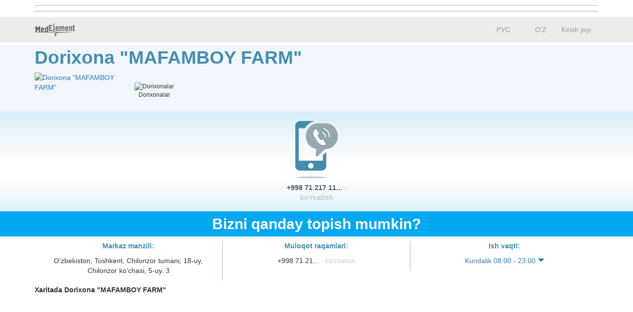

--- FILE ---
content_type: text/html; charset=utf-8
request_url: https://company.medelement.com/uz/%D0%B0%D0%BF%D1%82%D0%B5%D0%BA%D0%B0-mafamboy-farm-%D0%BD%D0%B0-%D1%87%D0%B8%D0%BB%D0%B0%D0%BD%D0%B7%D0%B0%D1%80-%D1%82%D0%B0%D1%88%D0%BA%D0%B5%D0%BD%D1%82
body_size: 10948
content:
<!DOCTYPE html>
<html lang="uz">
<head>
    <meta charset="UTF-8">

    <meta http-equiv="X-UA-Compatible" content="IE=edge">
    <meta name="viewport" content="width=device-width, initial-scale=1">

    <meta name='yandex-verification' content='5c4d7cbbe14480c1' />
    <meta name="google-site-verification" content="KUpFg0I5A_I7MmYaQy6xuMdRaoOuuqtqWLcezzz1ql8" />
    <meta name='wmail-verification' content='4cb622e1e72e6a7893c76bc73dcc17ae' />
    <meta name="msvalidate.01" content="31D65A05087045F06B2EF2839176AFD6" />

    <meta name="theme-color" content="#d8eaf4">

    
                        <meta name="robots" content="index,follow" />
            
    <title>Dorixona &quot;MAFAMBOY FARM&quot;, O'zbekiston,  Toshkent, Chilonzor tumani, 18-uy, Chilonzor ko'chasi, 5-uy. 3</title>
    <link rel="shortcut icon" href="/favicon.ico" type="image/x-icon"/>
    <link rel="manifest" href="/manifest.json">

    

    
        <meta name="description" content="Dorixona &quot;MAFAMBOY FARM&quot;. Адрес: Toshkent. Chilonzor tumani, 18-uy, Chilonzor ko'chasi, 5-uy. 3. Телефоны: +998 71 217 11 49 " />

    <meta name="keywords" content="Dorixona &quot;MAFAMBOY FARM&quot;, мафамбой фарм, записаться на прием, отзывы пациентов, услуги, задать вопрос" />

    <link rel="stylesheet" href="https://company.medelement.com/public/landing-page/style.min.css"  /><link rel="stylesheet" href="https://files.medelement.com//static/js/adve/css/style.min.css"  /><link rel="stylesheet" href="https://files.medelement.com//static/js/information/style.min.css"  /><link rel="stylesheet" href="https://netdna.bootstrapcdn.com/font-awesome/4.0.3/css/font-awesome.min.css"  /><link rel="stylesheet" href="https://files.medelement.com/static/css/project-medelement/bg.min.css"  /><link rel="stylesheet" href="https://files.medelement.com/static/css/project-medelement/footer.min.css"  /><link rel="stylesheet" href="https://files.medelement.com/static/css/project-medelement/login-logout.min.css"  /><link rel="stylesheet" href="https://doctor.kz/public/css/landing-header-style.min.css"  /><link rel="stylesheet" href="https://doctor.kz/public/css/landing-footer-style.min.css"  />
    <!--[if IE]>
    <script src="http://html5shiv.googlecode.com/svn/trunk/html5.js"></script><![endif]-->

    
    
        <script type="application/ld+json">
    {
        "@context": "http://schema.org", "@type": "Organization", "url": "https://company.medelement.com/uz/%D0%B0%D0%BF%D1%82%D0%B5%D0%BA%D0%B0-mafamboy-farm-%D0%BD%D0%B0-%D1%87%D0%B8%D0%BB%D0%B0%D0%BD%D0%B7%D0%B0%D1%80-%D1%82%D0%B0%D1%88%D0%BA%D0%B5%D0%BD%D1%82", "logo": "https://files.medelement.com/images/company-specialization/аптека_1.png", "address": "O'zbekiston,  Toshkent, Chilonzor tumani, 18-uy, Chilonzor ko'chasi, 5-uy. 3", "contactPoint": [{"@type" : "ContactPoint", "telephone" : "+998 71 217 11 49 ", "contactType" : "customer service"}], "location": {"@type": "Place", "geo": {"@type": "GeoCoordinates", "latitude": "41.271488189697", "longitude": "69.192169189453" }}    }
    </script>

            <script>
    (function(i,s,o,g,r,a,m){i['GoogleAnalyticsObject']=r;i[r]=i[r]||function(){
            (i[r].q=i[r].q||[]).push(arguments)},i[r].l=1*new Date();a=s.createElement(o),
        m=s.getElementsByTagName(o)[0];a.async=1;a.src=g;m.parentNode.insertBefore(a,m)
    })(window,document,'script','//www.google-analytics.com/analytics.js','ga');

    ga('create', 'UA-36289644-12', 'auto');
    ga('send', 'pageview');
</script>        <!-- Global site tag (gtag.js) - Google Analytics -->
<script async src="https://www.googletagmanager.com/gtag/js?id=G-DN7Q6742J8"></script>
<script>
    window.dataLayer = window.dataLayer || [];
    function gtag(){dataLayer.push(arguments);}
    gtag('js', new Date());
    gtag('config', 'G-DN7Q6742J8');
</script>
        <!--    TDS-->
        <script>window.yaContextCb = window.yaContextCb || []</script>
        <script src="https://yandex.ru/ads/system/context.js" async></script>
    
</head>
<body class="one-page-landing">

    <!-- Yandex.Metrika counter -->
<script type="text/javascript">
    (function (d, w, c) {
        (w[c] = w[c] || []).push(function() {
            try {
                w.yaCounter33848334 = new Ya.Metrika({
                    id:33848334,
                    clickmap:true,
                    trackLinks:true,
                    accurateTrackBounce:true
                });
            } catch(e) { }
        });

        var n = d.getElementsByTagName("script")[0],
            s = d.createElement("script"),
            f = function () { n.parentNode.insertBefore(s, n); };
        s.type = "text/javascript";
        s.async = true;
        s.src = "https://mc.yandex.ru/metrika/watch.js";

        if (w.opera == "[object Opera]") {
            d.addEventListener("DOMContentLoaded", f, false);
        } else { f(); }
    })(document, window, "yandex_metrika_callbacks");
</script>

<noindex>
    <noscript><div><img src="https://mc.yandex.ru/watch/33848334" style="position:absolute; left:-9999px;" alt="" /></div></noscript>
    <!-- /Yandex.Metrika counter -->
</noindex>    <!-- Yandex.Metrika counter -->
<script type="text/javascript">
    (function (d, w, c) {
        (w[c] = w[c] || []).push(function() {
            try {
                w.yaCounter36768555 = new Ya.Metrika({
                    id:36768555,
                    clickmap:true,
                    trackLinks:true,
                    accurateTrackBounce:true
                });
            } catch(e) { }
        });

        var n = d.getElementsByTagName("script")[0],
            s = d.createElement("script"),
            f = function () { n.parentNode.insertBefore(s, n); };
        s.type = "text/javascript";
        s.async = true;
        s.src = "https://mc.yandex.ru/metrika/watch.js";

        if (w.opera == "[object Opera]") {
            d.addEventListener("DOMContentLoaded", f, false);
        } else { f(); }
    })(document, window, "yandex_metrika_callbacks");
</script>
<noscript><div><img src="https://mc.yandex.ru/watch/36768555" style="position:absolute; left:-9999px;" alt="" /></div></noscript>
<!-- /Yandex.Metrika counter -->
<div id="indicator"></div>

    
    
                
    
    
    
    
    <div id="top-of-site-anchor"></div>
<div class="ads-before container">
    <!--Тип баннера: [company.medelement.com] Desktop Top_Ph-->
<div id="adfox_164560618174228385"></div>
<script>
    window.yaContextCb.push(() => {
        Ya.adfoxCode.createAdaptive({
            ownerId: 375321,
            containerId: 'adfox_164560618174228385',
            params: {
                p1: 'csnxi',
                p2: 'hncq'
            }
        }, ['desktop', 'tablet'], {
            tabletWidth: 830,
            phoneWidth: 480,
            isAutoReloads: false
        })
    })
</script>

<!--Тип баннера: [company.medelement.com] Mobile Top_Ph-->
<div id="adfox_164560616508252154"></div>
<script>
    window.yaContextCb.push(() => {
        Ya.adfoxCode.createAdaptive({
            ownerId: 375321,
            containerId: 'adfox_164560616508252154',
            params: {
                p1: 'csnyi',
                p2: 'hndf'
            }
        }, ['phone'], {
            tabletWidth: 830,
            phoneWidth: 480,
            isAutoReloads: false
        })
    })
</script></div>

<script type="text/javascript">
    if (
        "IntersectionObserver" in window &&
        "IntersectionObserverEntry" in window &&
        "intersectionRatio" in window.IntersectionObserverEntry.prototype
    ) {
        let observer = new IntersectionObserver(entries => {
            if (entries[0].boundingClientRect.y < 0) {
                document.body.classList.add("header-not-at-top");

                setTimeout(function (){
                    document.body.classList.remove("header-not-at-top");
                }, 4000)
            } else {

                document.body.classList.remove("header-not-at-top");
            }
        });
        observer.observe(document.querySelector("#top-of-site-anchor"));
    }
</script>

<div class="header">
    <nav class="navbar header__navbar">
        <div class="container">
            <div class="navbar-header">
                <button type="button" class="navbar-toggle collapsed" data-toggle="collapse"
                        data-target=".header__menu-container">
                    <span class="sr-only">Toggle navigation</span>
                    <span class="icon-bar"></span>
                    <span class="icon-bar"></span>
                    <span class="icon-bar"></span>
                </button>

                <a class="navbar-brand header__navbar-brand" href="https://company.medelement.com/uz"
                   title="MedElement - Shifokor va klinikani izlash servisi">
                    <img src="/images/logo-landing.png" alt="MedElement - Shifokor va klinikani izlash servisi"/>
                </a>
            </div>

            <div class="collapse navbar-collapse header__menu-container">
                
                <ul class="nav navbar-nav text-center navbar-right">
                                                                        <li>
                                <a class="text-center header__menu-link"
                                   href="/landing/351245621533141980"
                                   hreflang="ru">
                                    <img width="16" height="11" class="header__menu-img" src="https://files.medelement.com/images/project-medelement/flag-ru.svg"/>

                                    РУС                                </a>
                            </li>
                                                    <li>
                                <a class="text-center header__menu-link"
                                   href="/uz/landing/351245621533141980"
                                   hreflang="uz">
                                    <img width="16" height="11" class="header__menu-img" src="https://files.medelement.com/images/project-medelement/flag-oz.svg"/>

                                    O'Z                                </a>
                            </li>
                                            
                                            <li>
                            <a class="header__menu-link"
                               href="https://login.medelement.com/?url=https%253A%252F%252Fcompany.medelement.com%252Fuz%252F%2525D0%2525B0%2525D0%2525BF%2525D1%252582%2525D0%2525B5%2525D0%2525BA%2525D0%2525B0-mafamboy-farm-%2525D0%2525BD%2525D0%2525B0-%2525D1%252587%2525D0%2525B8%2525D0%2525BB%2525D0%2525B0%2525D0%2525BD%2525D0%2525B7%2525D0%2525B0%2525D1%252580-%2525D1%252582%2525D0%2525B0%2525D1%252588%2525D0%2525BA%2525D0%2525B5%2525D0%2525BD%2525D1%252582">Kirish joyi</a>
                        </li>
                                    </ul>
            </div>
        </div>
    </nav>
</div>
    

    
    
                
    
    
    
    
    <div class="clinic-information">
    <div class="container">

        <h1 class="clinic-information__clinic-title">
            Dorixona &quot;MAFAMBOY FARM&quot;
            
                    </h1>


        
        <div class="row clinic-information__container">
            <div class="col-sm-2 col-xs-12 clinic-information__logo">
                                    <a  >
                        <img class="img-responsive center-block" src="https://files.medelement.com/images/company-specialization/аптека_1.png"
                             alt="Dorixona &quot;MAFAMBOY FARM&quot;"/>
                    </a>
                            </div>
            <div class="col-sm-10 col-xs-12">
                <div class="clinic-information__description">

                    <div class="clinic-information__icons">
                                                                                                                    <div class="clinic-information__category">
                                    <div class="text-center">
                                        <img class="clinic-information__category-img" src="https://files.medelement.com/images/company-specialization/аптека_1.png"
                                             alt="Dorixonalar">
                                    </div>
                                    Dorixonalar                                </div>
                                                                                    
                        
                    </div>

                    
                    
                    
                                                            
                    
                    
                    
                </div>
            </div>
        </div>
    </div>
</div>
    

    
    
                
    
    
    
    
    
    

    
    
                
    
    
    
    
    
<div class="helpers">
    <div class="container">
        <div class="row">
                            <div class="col-xs-4 col-sm-4 col-md-5"></div>
            
                            <div class="col-xs-4 col-sm-4 col-md-2 text-center">
                    <div class="thumbnail helpers__thumbnail">
                        <a class="helpers__link helpers__action__call helpers__hidden-phone" data-tel="+998 71 217 11 49 " href="tel:+998 71 217 11 49 ">
                            <img class="helpers__img" src="/images/helpers/позвонить.png" alt="Qo'ng'iroq qilish"/>
                        </a>

                        <div class="caption text-center">
                            <a class="helpers__link helpers__action__call helpers__hidden-phone helpers__phone__container" data-tel="+998 71 217 11 49 " href="tel:+998 71 217 11 49 ">
                                +998 71 217 11...                                <span class="helpers__show-phone">- ko'rsatish</span>
                            </a>
                        </div>
                    </div>
                </div>
            
            
                    </div>
    </div>
</div>

    

    
    
                
    
    
    
    
    
<section class="clinic-contacts">
    <h2 id="anchor__clinic-contacts" class="clinic-contacts__title text-center">
        Bizni qanday topish mumkin?
            </h2>

    <div class="container">

        <div class="row clinic-contacts__row">
            <div class="col-xs-12 col-sm-4 text-center clinic-contacts__cell">

                <p class="clinic-contacts__solid">
                    <b>
                        Markaz manzili:
                    </b>
                </p>
                <p>O'zbekiston,  Toshkent, Chilonzor tumani, 18-uy, Chilonzor ko'chasi, 5-uy. 3</p>

            </div>

            
                            
            <div class="col-xs-12 col-sm-4 text-center clinic-contacts__cell clinic-contacts__phones">

                <hr class="hidden-md hidden-sm hidden-lg" />

                <p class="clinic-contacts__solid"><b>Muloqot raqamlari:</b></p>

                <p>
                    
                    <span class="clinic-contacts__hidden_phone"
                          data-tel="<a class='helpers__action__call-from-contacts' href='tel:+998 71 217 11 49 '>+998 71 217 11 49 </a><br/>">+998 71 21...                        <span class="clinic-contacts__hidden_phone_text"> - ko'rsatish</span>
                    </span>
                </p>
            </div>
            
                        <div class="col-xs-12 col-sm-4 text-center clinic-contacts__cell">

                <hr class="hidden-md hidden-sm hidden-lg" />

                <p class="clinic-contacts__solid"><b>Ish vaqti:</b></p>

                <p>
                    <a href="#"
                       class="clinic-contacts__schedule-link"
                       data-hidden="1"
                       data-send-ga-event=""
                       data-ga-event-category="Contacts"
                       data-ga-event-action="Показать часы работы"
                       data-ga-event-label="Клик по кнопке: показать часы работы (контакты)">
                        Kundalik 08:00 - 23:00                        <span class="glyphicon glyphicon-triangle-bottom"></span>
                    </a>
                </p>

                <div class="clinic-contacts__schedule-container" style="display: none;">
                                            <span>
                            
                            пн
                                                    </span>
                        <span>
                            
                                                            08:00 - 23:00                            
                                                    </span>
                        <br />
                                            <span>
                            
                            вт
                                                    </span>
                        <span>
                            
                                                            08:00 - 23:00                            
                                                    </span>
                        <br />
                                            <span>
                            
                            ср
                                                    </span>
                        <span>
                            
                                                            08:00 - 23:00                            
                                                    </span>
                        <br />
                                            <span>
                            
                            чт
                                                    </span>
                        <span>
                            
                                                            08:00 - 23:00                            
                                                    </span>
                        <br />
                                            <span>
                            
                            пт
                                                    </span>
                        <span>
                            
                                                            08:00 - 23:00                            
                                                    </span>
                        <br />
                                            <span>
                            
                            сб
                                                    </span>
                        <span>
                            
                                                            08:00 - 23:00                            
                                                    </span>
                        <br />
                                            <span>
                            <b>
                            вс
                            </b>                        </span>
                        <span>
                            <b>
                                                            08:00 - 23:00                            
                            </b>                        </span>
                        <br />
                                    </div>
            </div>
            
        </div>

                    <div class="row">
                <div class="col-sm-12">
                    <b>
                        Xaritada Dorixona "MAFAMBOY FARM"                                            </b>
                </div>
            </div>

            <div class="clinic-contacts__map">
                <div id="map"
                     data-longitude="69.192169189453"
                     data-latitude="41.271488189697"
                     data-url="/landing/map/351245621533141980"
                     style="width: 100%; height: 100%;"></div>
            </div>
            </div>
</section>
    

    
    
                
    
    
    
            
    
    
                
    
    
    
    
    
    

    
    
            <div class="container">
    <!--Тип баннера: [company.medelement.com] Desktop in article_Ph-->
    <div id="adfox_164560618794618950"></div>
    <script>
        window.yaContextCb.push(() => {
            Ya.adfoxCode.createScroll({
                ownerId: 375321,
                containerId: 'adfox_164560618794618950',
                params: {
                    p1: 'csnxm',
                    p2: 'hncz'
                }
            }, ['desktop', 'tablet'], {
                tabletWidth: 830,
                phoneWidth: 480,
                isAutoReloads: false
            })
        })
    </script>

    <!--Тип баннера: [company.medelement.com] Mobile in article_Ph-->
    <div id="adfox_164560617073277373"></div>
    <script>
        window.yaContextCb.push(() => {
            Ya.adfoxCode.createScroll({
                ownerId: 375321,
                containerId: 'adfox_164560617073277373',
                params: {
                    p1: 'csnyq',
                    p2: 'hndo'
                }
            }, ['phone'], {
                tabletWidth: 830,
                phoneWidth: 480,
                isAutoReloads: false
            })
        })
    </script>
</div>    
    
    
    
    
    
    

    
    
                
    
    
    
    
        <section class="related-companies">
        <h2 class="related-companies__title text-center">
                            Yana qayerga murojaat qilish kerak?                    </h2>

        <div class="container-fluid">
            <div class="row related-companies__row">

                
                <div class="slick-slider__container" data-items-count="10">
                                            <div class="slick-slider__col">

                            <div class="thumbnail related-companies__thumbnail">

                                <a target="_blank"
                                   href="https://company.medelement.com/uz/landing/933085601528732196"
                                   data-send-ga-event=""
                                   data-ga-event-category="Related"
                                   data-ga-event-action="Куда еще обратиться?"
                                   data-ga-event-label="Клик по кнопке: (логотип)">
                                    <img class="related-companies__logo" src="https://medelement.com/images/upload/images/company-specialization/аптека_1.png"
                                         alt="Dorixona &quot;ABDUJALIL HEDICAL&quot;">
                                </a>

                                <div class="caption">

                                    <div class="related-companies__rating">
                                        <img src="/images/rating/0-star.png"/>
                                    </div>

                                    <div class='clearfix'></div>

                                    <h4>
                                        <a target="_blank"
                                           href="https://company.medelement.com/uz/landing/933085601528732196"
                                           data-send-ga-event=""
                                           data-ga-event-category="Related"
                                           data-ga-event-action="Куда еще обратиться?"
                                           data-ga-event-label="Клик по кнопке: название клиники">
                                            Dorixona &quot;ABDUJALIL HEDICAL&quot;                                        </a>
                                    </h4>

                                    
                                    
                                                                            <p class="text-muted">Chilonzor tumani, 7-uy, Katartal ko'chasi, 1 uy. 24</p>
                                    
                                    
                                    
                                    
                                    <p>
                                        <a class="btn btn-primary-custom related-companies__btn"
                                           target="_blank"
                                           href="https://company.medelement.com/uz/landing/933085601528732196"
                                           data-send-ga-event=""
                                           data-ga-event-category="Related"
                                           data-ga-event-action="Куда еще обратиться?"
                                           data-ga-event-label="Клик по кнопке: кнопка">O'tish</a>

                                                                            </p>

                                </div>
                            </div>
                        </div>
                                            <div class="slick-slider__col">

                            <div class="thumbnail related-companies__thumbnail">

                                <a target="_blank"
                                   href="https://company.medelement.com/uz/landing/232637161537253674"
                                   data-send-ga-event=""
                                   data-ga-event-category="Related"
                                   data-ga-event-action="Куда еще обратиться?"
                                   data-ga-event-label="Клик по кнопке: (логотип)">
                                    <img class="related-companies__logo" src="https://files.medelement.com/uploads/co/232637161537253674/logo/b9276ffdbd3516bb14e272a9fcceb358.jpg"
                                         alt="Dorixona &quot;UCHEKIR FARM&quot;">
                                </a>

                                <div class="caption">

                                    <div class="related-companies__rating">
                                        <img src="/images/rating/0-star.png"/>
                                    </div>

                                    <div class='clearfix'></div>

                                    <h4>
                                        <a target="_blank"
                                           href="https://company.medelement.com/uz/landing/232637161537253674"
                                           data-send-ga-event=""
                                           data-ga-event-category="Related"
                                           data-ga-event-action="Куда еще обратиться?"
                                           data-ga-event-label="Клик по кнопке: название клиники">
                                            Dorixona &quot;UCHEKIR FARM&quot;                                        </a>
                                    </h4>

                                    
                                    
                                                                            <p class="text-muted">Yunusobod tumani, 4-uy, Amir Temur shoh ko'chasi, 4-uy</p>
                                    
                                    
                                    
                                    
                                    <p>
                                        <a class="btn btn-primary-custom related-companies__btn"
                                           target="_blank"
                                           href="https://company.medelement.com/uz/landing/232637161537253674"
                                           data-send-ga-event=""
                                           data-ga-event-category="Related"
                                           data-ga-event-action="Куда еще обратиться?"
                                           data-ga-event-label="Клик по кнопке: кнопка">O'tish</a>

                                                                            </p>

                                </div>
                            </div>
                        </div>
                                            <div class="slick-slider__col">

                            <div class="thumbnail related-companies__thumbnail">

                                <a target="_blank"
                                   href="https://company.medelement.com/uz/landing/524965431534514473"
                                   data-send-ga-event=""
                                   data-ga-event-category="Related"
                                   data-ga-event-action="Куда еще обратиться?"
                                   data-ga-event-label="Клик по кнопке: (логотип)">
                                    <img class="related-companies__logo" src="https://files.medelement.com/images/company-specialization/аптека_1.png"
                                         alt="Dorixona &quot;VERONA FARM&quot;">
                                </a>

                                <div class="caption">

                                    <div class="related-companies__rating">
                                        <img src="/images/rating/0-star.png"/>
                                    </div>

                                    <div class='clearfix'></div>

                                    <h4>
                                        <a target="_blank"
                                           href="https://company.medelement.com/uz/landing/524965431534514473"
                                           data-send-ga-event=""
                                           data-ga-event-category="Related"
                                           data-ga-event-action="Куда еще обратиться?"
                                           data-ga-event-label="Клик по кнопке: название клиники">
                                            Dorixona &quot;VERONA FARM&quot;                                        </a>
                                    </h4>

                                    
                                    
                                                                            <p class="text-muted">Almazarskiy tumani,  Farabi, 15A-uy (telefon yo'q)</p>
                                    
                                    
                                    
                                    
                                    <p>
                                        <a class="btn btn-primary-custom related-companies__btn"
                                           target="_blank"
                                           href="https://company.medelement.com/uz/landing/524965431534514473"
                                           data-send-ga-event=""
                                           data-ga-event-category="Related"
                                           data-ga-event-action="Куда еще обратиться?"
                                           data-ga-event-label="Клик по кнопке: кнопка">O'tish</a>

                                                                            </p>

                                </div>
                            </div>
                        </div>
                                            <div class="slick-slider__col">

                            <div class="thumbnail related-companies__thumbnail">

                                <a target="_blank"
                                   href="https://company.medelement.com/uz/landing/476230251537155409"
                                   data-send-ga-event=""
                                   data-ga-event-category="Related"
                                   data-ga-event-action="Куда еще обратиться?"
                                   data-ga-event-label="Клик по кнопке: (логотип)">
                                    <img class="related-companies__logo" src="https://files.medelement.com/images/company-specialization/аптека_1.png"
                                         alt="Dorixona &quot;XAMDAM SAVDO BIZNESI&quot;">
                                </a>

                                <div class="caption">

                                    <div class="related-companies__rating">
                                        <img src="/images/rating/0-star.png"/>
                                    </div>

                                    <div class='clearfix'></div>

                                    <h4>
                                        <a target="_blank"
                                           href="https://company.medelement.com/uz/landing/476230251537155409"
                                           data-send-ga-event=""
                                           data-ga-event-category="Related"
                                           data-ga-event-action="Куда еще обратиться?"
                                           data-ga-event-label="Клик по кнопке: название клиники">
                                            Dorixona &quot;XAMDAM SAVDO BIZNESI&quot;                                        </a>
                                    </h4>

                                    
                                    
                                                                            <p class="text-muted">Yunusobod tumani, Yunusobod tumani, 16-uy,  Hiebon, 19, apt. 4</p>
                                    
                                    
                                    
                                    
                                    <p>
                                        <a class="btn btn-primary-custom related-companies__btn"
                                           target="_blank"
                                           href="https://company.medelement.com/uz/landing/476230251537155409"
                                           data-send-ga-event=""
                                           data-ga-event-category="Related"
                                           data-ga-event-action="Куда еще обратиться?"
                                           data-ga-event-label="Клик по кнопке: кнопка">O'tish</a>

                                                                            </p>

                                </div>
                            </div>
                        </div>
                                            <div class="slick-slider__col">

                            <div class="thumbnail related-companies__thumbnail">

                                <a target="_blank"
                                   href="https://company.medelement.com/uz/landing/83731631536034159"
                                   data-send-ga-event=""
                                   data-ga-event-category="Related"
                                   data-ga-event-action="Куда еще обратиться?"
                                   data-ga-event-label="Клик по кнопке: (логотип)">
                                    <img class="related-companies__logo" src="https://files.medelement.com/images/company-specialization/аптека_1.png"
                                         alt="Dorixona &quot;GRAND PHARM TRADE&quot;">
                                </a>

                                <div class="caption">

                                    <div class="related-companies__rating">
                                        <img src="/images/rating/0-star.png"/>
                                    </div>

                                    <div class='clearfix'></div>

                                    <h4>
                                        <a target="_blank"
                                           href="https://company.medelement.com/uz/landing/83731631536034159"
                                           data-send-ga-event=""
                                           data-ga-event-category="Related"
                                           data-ga-event-action="Куда еще обратиться?"
                                           data-ga-event-label="Клик по кнопке: название клиники">
                                            Dorixona &quot;GRAND PHARM TRADE&quot;                                        </a>
                                    </h4>

                                    
                                    
                                                                            <p class="text-muted">Yunusobod tumani, Yunusobod tumani, 9-chorak ()</p>
                                    
                                    
                                    
                                    
                                    <p>
                                        <a class="btn btn-primary-custom related-companies__btn"
                                           target="_blank"
                                           href="https://company.medelement.com/uz/landing/83731631536034159"
                                           data-send-ga-event=""
                                           data-ga-event-category="Related"
                                           data-ga-event-action="Куда еще обратиться?"
                                           data-ga-event-label="Клик по кнопке: кнопка">O'tish</a>

                                                                            </p>

                                </div>
                            </div>
                        </div>
                                            <div class="slick-slider__col">

                            <div class="thumbnail related-companies__thumbnail">

                                <a target="_blank"
                                   href="https://company.medelement.com/uz/landing/373313141542084583"
                                   data-send-ga-event=""
                                   data-ga-event-category="Related"
                                   data-ga-event-action="Куда еще обратиться?"
                                   data-ga-event-label="Клик по кнопке: (логотип)">
                                    <img class="related-companies__logo" src="https://files.medelement.com/images/company-specialization/аптека_1.png"
                                         alt="Dorixona &quot;OXY MED&quot; на ТТЗ-3">
                                </a>

                                <div class="caption">

                                    <div class="related-companies__rating">
                                        <img src="/images/rating/0-star.png"/>
                                    </div>

                                    <div class='clearfix'></div>

                                    <h4>
                                        <a target="_blank"
                                           href="https://company.medelement.com/uz/landing/373313141542084583"
                                           data-send-ga-event=""
                                           data-ga-event-category="Related"
                                           data-ga-event-action="Куда еще обратиться?"
                                           data-ga-event-label="Клик по кнопке: название клиники">
                                            Dorixona &quot;OXY MED&quot; на ТТЗ-3                                        </a>
                                    </h4>

                                    
                                    
                                                                            <p class="text-muted">Mirzo-Ulug'bek tumani, TTZ-3 massivi, 40-uy</p>
                                    
                                    
                                    
                                    
                                    <p>
                                        <a class="btn btn-primary-custom related-companies__btn"
                                           target="_blank"
                                           href="https://company.medelement.com/uz/landing/373313141542084583"
                                           data-send-ga-event=""
                                           data-ga-event-category="Related"
                                           data-ga-event-action="Куда еще обратиться?"
                                           data-ga-event-label="Клик по кнопке: кнопка">O'tish</a>

                                                                            </p>

                                </div>
                            </div>
                        </div>
                                            <div class="slick-slider__col">

                            <div class="thumbnail related-companies__thumbnail">

                                <a target="_blank"
                                   href="https://company.medelement.com/uz/landing/191105091527596528"
                                   data-send-ga-event=""
                                   data-ga-event-category="Related"
                                   data-ga-event-action="Куда еще обратиться?"
                                   data-ga-event-label="Клик по кнопке: (логотип)">
                                    <img class="related-companies__logo" src="https://files.medelement.com/images/company-specialization/аптека_1.png"
                                         alt="Dorixona &quot;BEST PHARM&quot; , Chilonzor 16">
                                </a>

                                <div class="caption">

                                    <div class="related-companies__rating">
                                        <img src="/images/rating/0-star.png"/>
                                    </div>

                                    <div class='clearfix'></div>

                                    <h4>
                                        <a target="_blank"
                                           href="https://company.medelement.com/uz/landing/191105091527596528"
                                           data-send-ga-event=""
                                           data-ga-event-category="Related"
                                           data-ga-event-action="Куда еще обратиться?"
                                           data-ga-event-label="Клик по кнопке: название клиники">
                                            Dorixona &quot;BEST PHARM&quot; , Chilonzor 16                                        </a>
                                    </h4>

                                    
                                    
                                                                            <p class="text-muted">Chilonzor tumani, 16-chorak, 15-uy, Apt. 57</p>
                                    
                                    
                                    
                                    
                                    <p>
                                        <a class="btn btn-primary-custom related-companies__btn"
                                           target="_blank"
                                           href="https://company.medelement.com/uz/landing/191105091527596528"
                                           data-send-ga-event=""
                                           data-ga-event-category="Related"
                                           data-ga-event-action="Куда еще обратиться?"
                                           data-ga-event-label="Клик по кнопке: кнопка">O'tish</a>

                                                                            </p>

                                </div>
                            </div>
                        </div>
                                            <div class="slick-slider__col">

                            <div class="thumbnail related-companies__thumbnail">

                                <a target="_blank"
                                   href="https://company.medelement.com/uz/landing/109650531542252792"
                                   data-send-ga-event=""
                                   data-ga-event-category="Related"
                                   data-ga-event-action="Куда еще обратиться?"
                                   data-ga-event-label="Клик по кнопке: (логотип)">
                                    <img class="related-companies__logo" src="https://files.medelement.com/images/company-specialization/аптека_1.png"
                                         alt="Dorixona &quot;DILOROM FARM&quot;">
                                </a>

                                <div class="caption">

                                    <div class="related-companies__rating">
                                        <img src="/images/rating/0-star.png"/>
                                    </div>

                                    <div class='clearfix'></div>

                                    <h4>
                                        <a target="_blank"
                                           href="https://company.medelement.com/uz/landing/109650531542252792"
                                           data-send-ga-event=""
                                           data-ga-event-category="Related"
                                           data-ga-event-action="Куда еще обратиться?"
                                           data-ga-event-label="Клик по кнопке: название клиники">
                                            Dorixona &quot;DILOROM FARM&quot;                                        </a>
                                    </h4>

                                    
                                    
                                                                            <p class="text-muted">Mirzo Ulug'bek tumani, d</p>
                                    
                                    
                                    
                                    
                                    <p>
                                        <a class="btn btn-primary-custom related-companies__btn"
                                           target="_blank"
                                           href="https://company.medelement.com/uz/landing/109650531542252792"
                                           data-send-ga-event=""
                                           data-ga-event-category="Related"
                                           data-ga-event-action="Куда еще обратиться?"
                                           data-ga-event-label="Клик по кнопке: кнопка">O'tish</a>

                                                                            </p>

                                </div>
                            </div>
                        </div>
                                            <div class="slick-slider__col">

                            <div class="thumbnail related-companies__thumbnail">

                                <a target="_blank"
                                   href="https://company.medelement.com/uz/landing/988010491528388948"
                                   data-send-ga-event=""
                                   data-ga-event-category="Related"
                                   data-ga-event-action="Куда еще обратиться?"
                                   data-ga-event-label="Клик по кнопке: (логотип)">
                                    <img class="related-companies__logo" src="https://files.medelement.com/images/company-specialization/аптека_1.png"
                                         alt="Dorixona &quot;ASL TABIB FARM&quot;">
                                </a>

                                <div class="caption">

                                    <div class="related-companies__rating">
                                        <img src="/images/rating/0-star.png"/>
                                    </div>

                                    <div class='clearfix'></div>

                                    <h4>
                                        <a target="_blank"
                                           href="https://company.medelement.com/uz/landing/988010491528388948"
                                           data-send-ga-event=""
                                           data-ga-event-category="Related"
                                           data-ga-event-action="Куда еще обратиться?"
                                           data-ga-event-label="Клик по кнопке: название клиники">
                                            Dorixona &quot;ASL TABIB FARM&quot;                                        </a>
                                    </h4>

                                    
                                    
                                                                            <p class="text-muted">Chilonzor tumani, Kichik halqa yo'li</p>
                                    
                                    
                                    
                                    
                                    <p>
                                        <a class="btn btn-primary-custom related-companies__btn"
                                           target="_blank"
                                           href="https://company.medelement.com/uz/landing/988010491528388948"
                                           data-send-ga-event=""
                                           data-ga-event-category="Related"
                                           data-ga-event-action="Куда еще обратиться?"
                                           data-ga-event-label="Клик по кнопке: кнопка">O'tish</a>

                                                                            </p>

                                </div>
                            </div>
                        </div>
                                            <div class="slick-slider__col">

                            <div class="thumbnail related-companies__thumbnail">

                                <a target="_blank"
                                   href="https://company.medelement.com/uz/landing/589012231532529140"
                                   data-send-ga-event=""
                                   data-ga-event-category="Related"
                                   data-ga-event-action="Куда еще обратиться?"
                                   data-ga-event-label="Клик по кнопке: (логотип)">
                                    <img class="related-companies__logo" src="https://files.medelement.com/uploads/co/589012231532529140/logo/b266101ff740edb27b8a81c107531052.jpg"
                                         alt="Dorixona &quot;ROZMARIN FARM&quot; на Малая кольцевая дорога 171">
                                </a>

                                <div class="caption">

                                    <div class="related-companies__rating">
                                        <img src="/images/rating/0-star.png"/>
                                    </div>

                                    <div class='clearfix'></div>

                                    <h4>
                                        <a target="_blank"
                                           href="https://company.medelement.com/uz/landing/589012231532529140"
                                           data-send-ga-event=""
                                           data-ga-event-category="Related"
                                           data-ga-event-action="Куда еще обратиться?"
                                           data-ga-event-label="Клик по кнопке: название клиники">
                                            Dorixona &quot;ROZMARIN FARM&quot; на Малая кольцевая дорога 171                                        </a>
                                    </h4>

                                    
                                    
                                                                            <p class="text-muted">Almazarskiy tumani, Kichik halqa yo'li, 171</p>
                                    
                                    
                                    
                                    
                                    <p>
                                        <a class="btn btn-primary-custom related-companies__btn"
                                           target="_blank"
                                           href="https://company.medelement.com/uz/landing/589012231532529140"
                                           data-send-ga-event=""
                                           data-ga-event-category="Related"
                                           data-ga-event-action="Куда еще обратиться?"
                                           data-ga-event-label="Клик по кнопке: кнопка">O'tish</a>

                                                                            </p>

                                </div>
                            </div>
                        </div>
                                    </div>

            </div>

            
                                    <div class="row related-companies__row">
                        <div class="text-center">
                            <a data-send-ga-event=""
                               data-ga-event-category="Related"
                               data-ga-event-action="Куда еще обратиться?"
                               data-ga-event-label="Клик по кнопке: Все варианты"
                               target="_blank"
                               href="https://company.medelement.com/uz/search?searched-data=clinics&location=38834&specialization=85231370333087">
                                <b>
                                    Toshkent, Dorixonalar barcha variantlari                                </b>
                            </a>
                        </div>
                    </div>
                
                    </div>
    </section>

    

    
    
                
    
    
    
    
    
    

    
    
                
    
    
    
    
    
    

    
    
                
    
    
    
    
    <section class="clinic-comments">
    <h2 id="comments" class="clinic-comments__title text-center">
        Fikr-mulohaza    </h2>

    <div class="container-fluid">
        
<form class="clinic-comments-form">

    <input type="hidden" name="form" value="add-short-comment" />
    <input type="hidden" name="EVENT_TYPE" value="add" />
    <input type="hidden" name="COMPANY_CODE" value="351245621533141980" />
    <input type="hidden" name="RESULT_CODE" value="" />
    <input type="hidden" name="TOKEN" value="" />
    <input type="hidden" name="EMAIL" value="" />
    <input type="hidden" name="NAME" value="" />
    <input type="hidden" name="SOURCE_CODE" value="2" />
    <input type="hidden" name="QUESTIONNAIRE_TYPE" value="2" />

    <div class="row">
        <h4 class="col-md-offset-31 col-md-31 text-center">
                            Birinchi bo'lib, fikr-mulohaza qoldiring!                    </h4>

        <div class="clinic-comments-form__ratings-stars" style="margin-bottom: 5px">
            
<fieldset >
    <span class="rating">
        <input type="radio"
               class="rating-input"
               id="rating-input--5"
               name="RATING"
               value="5"
                >
        <label for="rating-input--5" class="rating-star"></label>

        <input type="radio"
               class="rating-input"
               id="rating-input--4"
               name="RATING"
               value="4"
                >
        <label for="rating-input--4" class="rating-star"></label>

        <input type="radio"
               class="rating-input"
               id="rating-input--3"
               name="RATING"
               value="3"
                >
        <label for="rating-input--3" class="rating-star"></label>

        <input type="radio"
               class="rating-input"
               id="rating-input--2"
               name="RATING"
               value="2"
                >
        <label for="rating-input--2" class="rating-star"></label>

        <input type="radio"
               class="rating-input"
               id="rating-input--1"
               name="RATING"
               value="1"
                >
        <label for="rating-input--1" class="rating-star"></label>
    </span>
</fieldset>        </div>
    </div>

    <div class="row">
        <div class="col-md-offset-3 col-md-6 col-sm-offset-2 col-sm-8 col-xs-offset-0 col-xs-12">
            <div class="form-group">
                <textarea class="form-control" style="resize: none" name="DESCRIPTION" rows="5"></textarea>
            </div>
        </div>
    </div>

    <div class="row">
        <div class="col-md-offset-3 col-md-6 col-sm-offset-2 col-sm-8 col-xs-offset-0 col-xs-12">
            <input class="form-control input-lg center-block"
                   type="email" name="email"
                   placeholder="Elektron manzilingizni kiriting"/>
        </div>
    </div>

    <div class="row">
        <div class="col-md-offset-3 col-md-6 col-sm-offset-2 col-sm-8 col-xs-offset-0 col-xs-12">
            <input class="form-control input-lg center-block"
                   type="text" name="name"
                   placeholder=""/>
        </div>
    </div>

    
    <div class="row">
        <div class="col-md-offset-3 col-md-6 col-sm-offset-2 col-sm-8 col-xs-offset-0 col-xs-12">
            <p class="text-muted clinic-comments__privacy">
                Bu maxfiy! Fikr-mulohazalarni saqlaganingizda, sizning akkaunt ma'lumotingiz (ism, elektron pochta manzili va boshqalar) ko'rinmaydi yoki Dorixona &quot;MAFAMBOY FARM&quot; ga yuborilmaydi.<br /> <b>Tahrirni qoldirib, siz <a href="https://medelement.com/page/view/p/30" target="_blank">MedElement foydalanish shartlariga rozi bo'lasiz</a></b>            </p>
        </div>
    </div>

    <div class="row">
        <div class="col-xs-12">
            <button class="btn center-block button js-btn-add-new-review"
                    data-authorized="0">Fikr-mulohazalaringizni saqlang</button>

            <img class="center-block clinic-comments__add-comment-loader js-add-new-review-loader" style="display: none;" src="/images/ajax-loader.gif" />
        </div>

    </div>

</form>
        
                <div class="clearfix"></div>
    </div>
</section>
    

    
    
                
    
    
    
    
    
<div class="helpers">
    <div class="container">
        <div class="row">
                            <div class="col-xs-4 col-sm-4 col-md-5"></div>
            
                            <div class="col-xs-4 col-sm-4 col-md-2 text-center">
                    <div class="thumbnail helpers__thumbnail">
                        <a class="helpers__link helpers__action__call helpers__hidden-phone" data-tel="+998 71 217 11 49 " href="tel:+998 71 217 11 49 ">
                            <img class="helpers__img" src="/images/helpers/позвонить.png" alt="Qo'ng'iroq qilish"/>
                        </a>

                        <div class="caption text-center">
                            <a class="helpers__link helpers__action__call helpers__hidden-phone helpers__phone__container" data-tel="+998 71 217 11 49 " href="tel:+998 71 217 11 49 ">
                                +998 71 217 11...                                <span class="helpers__show-phone">- ko'rsatish</span>
                            </a>
                        </div>
                    </div>
                </div>
            
            
                    </div>
    </div>
</div>

    

    
    
                
    
    
    
    
        
    

    
    
                
    
    
    
    
    
    

    
    
                
    
    
    
    
    
<div class="helpers">
    <div class="container">
        <div class="row">
                            <div class="col-xs-4 col-sm-4 col-md-5"></div>
            
                            <div class="col-xs-4 col-sm-4 col-md-2 text-center">
                    <div class="thumbnail helpers__thumbnail">
                        <a class="helpers__link helpers__action__call helpers__hidden-phone" data-tel="+998 71 217 11 49 " href="tel:+998 71 217 11 49 ">
                            <img class="helpers__img" src="/images/helpers/позвонить.png" alt="Qo'ng'iroq qilish"/>
                        </a>

                        <div class="caption text-center">
                            <a class="helpers__link helpers__action__call helpers__hidden-phone helpers__phone__container" data-tel="+998 71 217 11 49 " href="tel:+998 71 217 11 49 ">
                                +998 71 217 11...                                <span class="helpers__show-phone">- ko'rsatish</span>
                            </a>
                        </div>
                    </div>
                </div>
            
            
                    </div>
    </div>
</div>

    

    
    
                
    
    
    
    
    
            <section class="other-companies">
            <h2 class="other-companies__title text-center">
                                    Toshkent shahardagi klinikalar                            </h2>

            <div class="container-fluid">
                <div class="row other-companies__row">

                    
                    <div class="slick-slider__container" data-items-count="10">
                                            <div class="slick-slider__col">
                            <div class="thumbnail other-companies__thumbnail">

                                <a target="_blank"
                                   href="https://company.medelement.com/uz/landing/244510591526625955"
                                   data-send-ga-event=""
                                   data-ga-event-category="Related"
                                   data-ga-event-action="Другие клиники"
                                   data-ga-event-label="Клик по кнопке: другие клиники (логотип)">
                                    <img class="other-companies__logo" src="https://files.medelement.com/uploads/co/244510591526625955/logo/3fb2304307bb3925ba4e1984acfc4147.jpg" alt="Tibbiyot markazi &quot;MEDIMAX&quot;">
                                </a>

                                <div class="caption">

                                    <div class="related-companies__rating">
                                        <img src="/images/rating/5-star.png"/>
                                    </div>

                                    <div class='clearfix'></div>

                                    <h4>Tibbiyot markazi &quot;MEDIMAX&quot;</h4>

                                                                            
                                        
                                        
                                                                            
                                                                            <p class="text-muted">Mirzo Ulug'bek tumani, massiv Ahmad Yunakiy,  Dizayn, G-40</p>
                                    
                                                                            <p>
                                            <b>50000 UZS</b> dan birlamchi qabul                                        </p>
                                    
                                                                            <p>
                                            <b>50000 UZS</b> dan takroriy qabul                                        </p>
                                    
                                    <p>
                                        <a class="btn btn-primary-custom other-companies__btn"
                                           target="_blank"
                                           href="https://company.medelement.com/uz/landing/244510591526625955"
                                           data-send-ga-event=""
                                           data-ga-event-category="Related"
                                           data-ga-event-action="Другие клиники"
                                           data-ga-event-label="Клик по кнопке: другие клиники (кнопка)">O'tish</a>

                                                                            </p>

                                </div>
                            </div>
                        </div>
                                            <div class="slick-slider__col">
                            <div class="thumbnail other-companies__thumbnail">

                                <a target="_blank"
                                   href="https://company.medelement.com/uz/landing/247374551528554839"
                                   data-send-ga-event=""
                                   data-ga-event-category="Related"
                                   data-ga-event-action="Другие клиники"
                                   data-ga-event-label="Клик по кнопке: другие клиники (логотип)">
                                    <img class="other-companies__logo" src="https://files.medelement.com/uploads/co/247374551528554839/logo/193cd3b649445285cd4eb9726d828bbf.png" alt="Respublika ixtisoslashtirilgan ilmiy-amaliy tibbiyot markazi. V.Vaxidova">
                                </a>

                                <div class="caption">

                                    <div class="related-companies__rating">
                                        <img src="/images/rating/0-star.png"/>
                                    </div>

                                    <div class='clearfix'></div>

                                    <h4>Respublika ixtisoslashtirilgan ilmiy-amaliy tibbiyot markazi. V.Vaxidova</h4>

                                    
                                                                            <p class="text-muted">Chilonzor tumani,  Kichik Halka Yuli, 10</p>
                                    
                                    
                                    
                                    <p>
                                        <a class="btn btn-primary-custom other-companies__btn"
                                           target="_blank"
                                           href="https://company.medelement.com/uz/landing/247374551528554839"
                                           data-send-ga-event=""
                                           data-ga-event-category="Related"
                                           data-ga-event-action="Другие клиники"
                                           data-ga-event-label="Клик по кнопке: другие клиники (кнопка)">O'tish</a>

                                                                            </p>

                                </div>
                            </div>
                        </div>
                                            <div class="slick-slider__col">
                            <div class="thumbnail other-companies__thumbnail">

                                <a target="_blank"
                                   href="https://company.medelement.com/uz/landing/687218481530704874"
                                   data-send-ga-event=""
                                   data-ga-event-category="Related"
                                   data-ga-event-action="Другие клиники"
                                   data-ga-event-label="Клик по кнопке: другие клиники (логотип)">
                                    <img class="other-companies__logo" src="/images/no_logo.png" alt="Stomatologiya &quot;DENTA 1&quot;">
                                </a>

                                <div class="caption">

                                    <div class="related-companies__rating">
                                        <img src="/images/rating/0-star.png"/>
                                    </div>

                                    <div class='clearfix'></div>

                                    <h4>Stomatologiya &quot;DENTA 1&quot;</h4>

                                    
                                                                            <p class="text-muted">Shayxantohur tumani,  Ko'kcha darvoza, 345-modda</p>
                                    
                                    
                                    
                                    <p>
                                        <a class="btn btn-primary-custom other-companies__btn"
                                           target="_blank"
                                           href="https://company.medelement.com/uz/landing/687218481530704874"
                                           data-send-ga-event=""
                                           data-ga-event-category="Related"
                                           data-ga-event-action="Другие клиники"
                                           data-ga-event-label="Клик по кнопке: другие клиники (кнопка)">O'tish</a>

                                                                            </p>

                                </div>
                            </div>
                        </div>
                                            <div class="slick-slider__col">
                            <div class="thumbnail other-companies__thumbnail">

                                <a target="_blank"
                                   href="https://company.medelement.com/uz/landing/904010171528880212"
                                   data-send-ga-event=""
                                   data-ga-event-category="Related"
                                   data-ga-event-action="Другие клиники"
                                   data-ga-event-label="Клик по кнопке: другие клиники (логотип)">
                                    <img class="other-companies__logo" src="/images/no_logo.png" alt="Stomatologiya &quot;BELOZUBKA MED SERVIS&quot;">
                                </a>

                                <div class="caption">

                                    <div class="related-companies__rating">
                                        <img src="/images/rating/0-star.png"/>
                                    </div>

                                    <div class='clearfix'></div>

                                    <h4>Stomatologiya &quot;BELOZUBKA MED SERVIS&quot;</h4>

                                    
                                                                            <p class="text-muted">Chilonzor tumani,</p>
                                    
                                    
                                    
                                    <p>
                                        <a class="btn btn-primary-custom other-companies__btn"
                                           target="_blank"
                                           href="https://company.medelement.com/uz/landing/904010171528880212"
                                           data-send-ga-event=""
                                           data-ga-event-category="Related"
                                           data-ga-event-action="Другие клиники"
                                           data-ga-event-label="Клик по кнопке: другие клиники (кнопка)">O'tish</a>

                                                                            </p>

                                </div>
                            </div>
                        </div>
                                            <div class="slick-slider__col">
                            <div class="thumbnail other-companies__thumbnail">

                                <a target="_blank"
                                   href="https://company.medelement.com/uz/landing/515983551536211583"
                                   data-send-ga-event=""
                                   data-ga-event-category="Related"
                                   data-ga-event-action="Другие клиники"
                                   data-ga-event-label="Клик по кнопке: другие клиники (логотип)">
                                    <img class="other-companies__logo" src="/images/no_logo.png" alt="Klinika &quot;DOKTOR LOR SERVIS&quot;">
                                </a>

                                <div class="caption">

                                    <div class="related-companies__rating">
                                        <img src="/images/rating/0-star.png"/>
                                    </div>

                                    <div class='clearfix'></div>

                                    <h4>Klinika &quot;DOKTOR LOR SERVIS&quot;</h4>

                                    
                                                                            <p class="text-muted">Yunusobod tumani, Yunusobod tumani, 10-chorak, 1-uy</p>
                                    
                                    
                                    
                                    <p>
                                        <a class="btn btn-primary-custom other-companies__btn"
                                           target="_blank"
                                           href="https://company.medelement.com/uz/landing/515983551536211583"
                                           data-send-ga-event=""
                                           data-ga-event-category="Related"
                                           data-ga-event-action="Другие клиники"
                                           data-ga-event-label="Клик по кнопке: другие клиники (кнопка)">O'tish</a>

                                                                            </p>

                                </div>
                            </div>
                        </div>
                                            <div class="slick-slider__col">
                            <div class="thumbnail other-companies__thumbnail">

                                <a target="_blank"
                                   href="https://company.medelement.com/uz/landing/949367781532018568"
                                   data-send-ga-event=""
                                   data-ga-event-category="Related"
                                   data-ga-event-action="Другие клиники"
                                   data-ga-event-label="Клик по кнопке: другие клиники (логотип)">
                                    <img class="other-companies__logo" src="https://files.medelement.com/uploads/co/949367781532018568/logo/1c9b0dbbc28e8f17a628a8d6f9005748.png" alt="Klinika &quot;DOCTOR LIGHT DIAGNOSTIC&quot;">
                                </a>

                                <div class="caption">

                                    <div class="related-companies__rating">
                                        <img src="/images/rating/0-star.png"/>
                                    </div>

                                    <div class='clearfix'></div>

                                    <h4>Klinika &quot;DOCTOR LIGHT DIAGNOSTIC&quot;</h4>

                                    
                                                                            <p class="text-muted">Almazarskiy tumani, Alchaning 1-chi binosi, 15-uy</p>
                                    
                                    
                                    
                                    <p>
                                        <a class="btn btn-primary-custom other-companies__btn"
                                           target="_blank"
                                           href="https://company.medelement.com/uz/landing/949367781532018568"
                                           data-send-ga-event=""
                                           data-ga-event-category="Related"
                                           data-ga-event-action="Другие клиники"
                                           data-ga-event-label="Клик по кнопке: другие клиники (кнопка)">O'tish</a>

                                                                            </p>

                                </div>
                            </div>
                        </div>
                                            <div class="slick-slider__col">
                            <div class="thumbnail other-companies__thumbnail">

                                <a target="_blank"
                                   href="https://company.medelement.com/uz/landing/369303641536820140"
                                   data-send-ga-event=""
                                   data-ga-event-category="Related"
                                   data-ga-event-action="Другие клиники"
                                   data-ga-event-label="Клик по кнопке: другие клиники (логотип)">
                                    <img class="other-companies__logo" src="https://files.medelement.com/uploads/co/369303641536820140/logo/8c62898e72be901c5c02938280abcde4.jpg" alt="Stomatologiya &quot;SIRIUS DENT&quot;">
                                </a>

                                <div class="caption">

                                    <div class="related-companies__rating">
                                        <img src="/images/rating/0-star.png"/>
                                    </div>

                                    <div class='clearfix'></div>

                                    <h4>Stomatologiya &quot;SIRIUS DENT&quot;</h4>

                                    
                                                                            <p class="text-muted">Yunusobod tumani, Amir Temur ko'chasi, 102 uy</p>
                                    
                                    
                                    
                                    <p>
                                        <a class="btn btn-primary-custom other-companies__btn"
                                           target="_blank"
                                           href="https://company.medelement.com/uz/landing/369303641536820140"
                                           data-send-ga-event=""
                                           data-ga-event-category="Related"
                                           data-ga-event-action="Другие клиники"
                                           data-ga-event-label="Клик по кнопке: другие клиники (кнопка)">O'tish</a>

                                                                            </p>

                                </div>
                            </div>
                        </div>
                                            <div class="slick-slider__col">
                            <div class="thumbnail other-companies__thumbnail">

                                <a target="_blank"
                                   href="https://company.medelement.com/uz/landing/177000231530944939"
                                   data-send-ga-event=""
                                   data-ga-event-category="Related"
                                   data-ga-event-action="Другие клиники"
                                   data-ga-event-label="Клик по кнопке: другие клиники (логотип)">
                                    <img class="other-companies__logo" src="/images/no_logo.png" alt="Stomatologiya &quot;EVRO DENT&quot;">
                                </a>

                                <div class="caption">

                                    <div class="related-companies__rating">
                                        <img src="/images/rating/0-star.png"/>
                                    </div>

                                    <div class='clearfix'></div>

                                    <h4>Stomatologiya &quot;EVRO DENT&quot;</h4>

                                    
                                                                            <p class="text-muted">Shayxantohur tumani, Alisher Navoiy ko'chasi, 30 uy</p>
                                    
                                    
                                    
                                    <p>
                                        <a class="btn btn-primary-custom other-companies__btn"
                                           target="_blank"
                                           href="https://company.medelement.com/uz/landing/177000231530944939"
                                           data-send-ga-event=""
                                           data-ga-event-category="Related"
                                           data-ga-event-action="Другие клиники"
                                           data-ga-event-label="Клик по кнопке: другие клиники (кнопка)">O'tish</a>

                                                                            </p>

                                </div>
                            </div>
                        </div>
                                            <div class="slick-slider__col">
                            <div class="thumbnail other-companies__thumbnail">

                                <a target="_blank"
                                   href="https://company.medelement.com/uz/landing/499845401531404414"
                                   data-send-ga-event=""
                                   data-ga-event-category="Related"
                                   data-ga-event-action="Другие клиники"
                                   data-ga-event-label="Клик по кнопке: другие клиники (логотип)">
                                    <img class="other-companies__logo" src="/images/no_logo.png" alt="Diagnostika markazi &quot;NANO MEDICAL GROUP&quot;">
                                </a>

                                <div class="caption">

                                    <div class="related-companies__rating">
                                        <img src="/images/rating/0-star.png"/>
                                    </div>

                                    <div class='clearfix'></div>

                                    <h4>Diagnostika markazi &quot;NANO MEDICAL GROUP&quot;</h4>

                                    
                                                                            <p class="text-muted">Shayxantohur tumani, Ibn Sino-1 masifi, 10 uy, shifoxona. 25</p>
                                    
                                    
                                    
                                    <p>
                                        <a class="btn btn-primary-custom other-companies__btn"
                                           target="_blank"
                                           href="https://company.medelement.com/uz/landing/499845401531404414"
                                           data-send-ga-event=""
                                           data-ga-event-category="Related"
                                           data-ga-event-action="Другие клиники"
                                           data-ga-event-label="Клик по кнопке: другие клиники (кнопка)">O'tish</a>

                                                                            </p>

                                </div>
                            </div>
                        </div>
                                            <div class="slick-slider__col">
                            <div class="thumbnail other-companies__thumbnail">

                                <a target="_blank"
                                   href="https://company.medelement.com/uz/landing/828913541528208109"
                                   data-send-ga-event=""
                                   data-ga-event-category="Related"
                                   data-ga-event-action="Другие клиники"
                                   data-ga-event-label="Клик по кнопке: другие клиники (логотип)">
                                    <img class="other-companies__logo" src="/images/no_logo.png" alt="Stomatologiya &quot;STOMA YUNIKS&quot;">
                                </a>

                                <div class="caption">

                                    <div class="related-companies__rating">
                                        <img src="/images/rating/0-star.png"/>
                                    </div>

                                    <div class='clearfix'></div>

                                    <h4>Stomatologiya &quot;STOMA YUNIKS&quot;</h4>

                                    
                                                                            <p class="text-muted">Chilonzor tumani, 18-chorra, 17-uy, uy. 14</p>
                                    
                                    
                                    
                                    <p>
                                        <a class="btn btn-primary-custom other-companies__btn"
                                           target="_blank"
                                           href="https://company.medelement.com/uz/landing/828913541528208109"
                                           data-send-ga-event=""
                                           data-ga-event-category="Related"
                                           data-ga-event-action="Другие клиники"
                                           data-ga-event-label="Клик по кнопке: другие клиники (кнопка)">O'tish</a>

                                                                            </p>

                                </div>
                            </div>
                        </div>
                                        </div>

                </div>

                <div class="row other-companies__row">
                    <div class="text-center">
                        <a title="Toshkent barcha variantlari"
                           data-send-ga-event=""
                           data-ga-event-category="Related"
                           data-ga-event-action="Другие клиники"
                           data-ga-event-label="Клик по кнопке: Все варианты"
                           target="_blank"
                           href="https://company.medelement.com/uz/search?searched-data=clinics&location=38834">
                            <b>
                                Toshkent barcha variantlari                            </b>
                        </a>
                    </div>
                </div>
            </div>
        </section>
    
    

    
    
                
    
    
    
    
    
    <div class="container"><div class="container">
    <!--Тип баннера: [company.medelement.com] Desktop Bot_C-->
    <div id="adfox_164560362833367944"></div>
    <script>
        window.yaContextCb.push(() => {
            Ya.adfoxCode.createScroll({
                ownerId: 375321,
                containerId: 'adfox_164560362833367944',
                params: {
                    p1: 'csnxp',
                    p2: 'hnda'
                }
            }, ['desktop', 'tablet'], {
                tabletWidth: 830,
                phoneWidth: 480,
                isAutoReloads: false
            })
        })
    </script>

    <!--Тип баннера: [company.medelement.com] Mobile Bot_C-->
    <div id="adfox_16456036438431300"></div>
    <script>
        window.yaContextCb.push(() => {
            Ya.adfoxCode.createScroll({
                ownerId: 375321,
                containerId: 'adfox_16456036438431300',
                params: {
                    p1: 'csnyr',
                    p2: 'hndp'
                }
            }, ['phone'], {
                tabletWidth: 830,
                phoneWidth: 480,
                isAutoReloads: false
            })
        })
    </script>
</div></div>


    
    
                
    
    
    
            
    
    
                
    
    
    
    
    
    

    
    
                
    
    
    
    
    <div class="container">
    <footer class="center-block footer__container">
        <div class="copyright">
            <ul class="nav navbar-nav">
                <li>
                    <a href="https://medelement.com/page/view/p/1">Loyiha haqida</a>
                </li>
                <li>
                    <a href="https://medelement.com/page/view/p/30">Foydalanuvchi shartnomasi</a>
                </li>
                <li>
                    <a href="https://medelement.com/page/reklama_na_medelement" target="_blank">Reklama beruvchilarga</a>
                </li>
                <li>
                    <a href="https://medelement.com/page/rukovoditelu_kliniki" target="_blank">
                        Siz egasizmi?                    </a>
                </li>
                <li>
                    <a href="https://company.medelement.com/общественный-фонд-дом-добровольное-общество-милосердие-алматы">
                        <img width="16" src="https://medelement.com/images/charity.png" alt="Детям нужна помощь!" />
                        Bolalarga yordam zarur!                    </a>
                </li>
                <li>
                    <a href="https://medelement.com/page/view/p/132" target="_blank">Выходные данные</a>
                </li>
            </ul>

            <ul class="nav navbar-nav">
                <li>
                    <a class="nav-link depositphotos" href="https://depositphotos.com/" target="_blank">Стоковые изображения от </a>
                </li>
            </ul>

                            <div class="clearfix"></div>

                <ul class="nav navbar-nav">
                                            <li>
                            <a href="/landing/351245621533141980"
                               hreflang="ru">

                                Рус                            </a>
                        </li>
                                            <li>
                            <a href="/uz/landing/351245621533141980"
                               hreflang="uz">

                                O'z                            </a>
                        </li>
                                    </ul>
            
            <div class="clearfix"></div>

            <br>

            <span>© 2026 MedElement &#174;</span>

            <br />

            <span>18+</span>
        </div>
    </footer>
</div>
    

    
    
                
    
    
    
    
    

    <div class="navbar-fixed-bottom btn-group navbar-fixed-bottom--actions animation-move-axis-y"
         data-buttons-count="1">

        
        
                    

    <button class="btn btn-success call-to-clinic call-to-clinic__button"
         >
        <span class="glyphicon glyphicon-earphone"></span>
        <span class="call-to-clinic__text">
                Qo'ng'iroq qilish            </span>
    </button>

    <div class="hidden call-to-clinic__phones">
        <div class="modal fade">
            <div class="modal-dialog modal-sm">
                <div class="modal-content">
                    <div class="modal-header a-r__modal-header">
                        <button type="button" class="close" data-dismiss="modal" aria-label="Close"><span
                                    aria-hidden="true">&times;</span></button>

                        <h4 class="modal-title">Dorixona &quot;MAFAMBOY FARM&quot;</h4>
                    </div>

                    <div class="modal-body">
                        <ul class="list-group">
                                                                                                <a class="list-group-item text-center" href="tel:+998 71 217 11 49 ">
                                        <span class="glyphicon glyphicon-earphone call-to-clinic__phone-icon"></span>
                                        +998 71 217 11 49                                     </a>
                                
                                
                                                                                    </ul>
                    </div>
                </div>
            </div>
        </div>
    </div>

        
    </div>

    

<script  src="https://api-maps.yandex.ru/2.1/?lang=ru_RU"></script><script  src="/public/landing-page/app.min.js?1766395937"></script><script  src="https://files.medelement.com/static/js/map/map.min.js"></script><script  src="https://files.medelement.com/static/js/utils/utils.min.js"></script><script  src="https://files.medelement.com/static/js/adve/maskit.min.js"></script><script  src="https://files.medelement.com/static/js/adve/build.js"></script><script  src="/app.js?1766395926"></script></body>
</html>